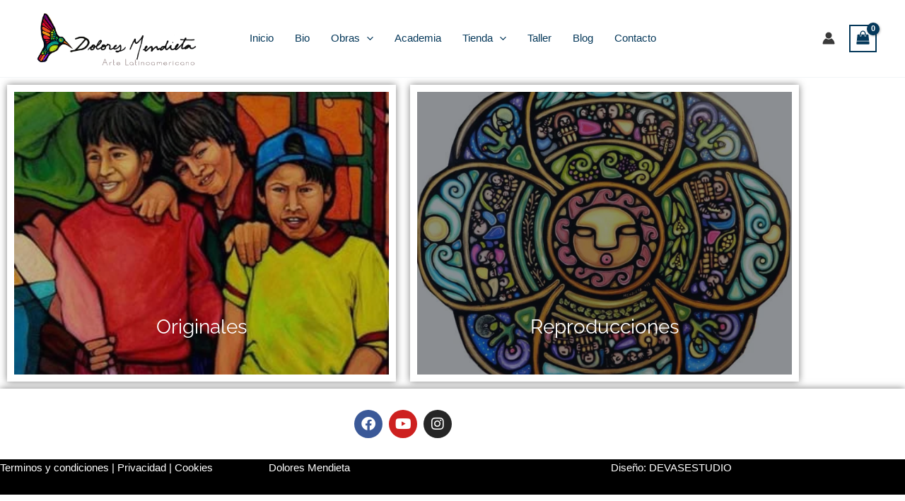

--- FILE ---
content_type: text/css
request_url: https://doloresmendieta.com.ar/wp-content/uploads/elementor/css/post-1859.css?ver=1769180739
body_size: 283
content:
.elementor-1859 .elementor-element.elementor-element-15b4cf3 > .elementor-element-populated{box-shadow:0px 0px 10px 0px rgba(0,0,0,0.5);margin:10px 10px 10px 10px;--e-column-margin-right:10px;--e-column-margin-left:10px;}.elementor-1859 .elementor-element.elementor-element-7fbd687 .elementor-cta .elementor-cta__bg, .elementor-1859 .elementor-element.elementor-element-7fbd687 .elementor-cta .elementor-cta__bg-overlay{transition-duration:1500ms;}.elementor-1859 .elementor-element.elementor-element-7fbd687 > .elementor-widget-container{background-color:transparent;background-image:linear-gradient(180deg, #2F2828 0%, #f2295b 100%);}.elementor-1859 .elementor-element.elementor-element-7fbd687 .elementor-cta__content{min-height:400px;text-align:center;}.elementor-1859 .elementor-element.elementor-element-7fbd687 .elementor-cta__title{font-family:"Raleway", Sans-serif;font-size:28px;line-height:24px;color:var( --e-global-color-astglobalcolor5 );}.elementor-1859 .elementor-element.elementor-element-7fbd687 .elementor-cta__title:not(:last-child){margin-bottom:0px;}.elementor-1859 .elementor-element.elementor-element-7fbd687 .elementor-cta:not(:hover) .elementor-cta__bg-overlay{background-color:#0F0F1042;}.elementor-1859 .elementor-element.elementor-element-7fbd687 .elementor-cta:hover .elementor-cta__bg-overlay{background-color:var( --e-global-color-kadence2 );}.elementor-1859 .elementor-element.elementor-element-b665fb0 > .elementor-element-populated{box-shadow:0px 0px 10px 0px rgba(0,0,0,0.5);margin:10px 10px 10px 10px;--e-column-margin-right:10px;--e-column-margin-left:10px;}.elementor-1859 .elementor-element.elementor-element-3606199 .elementor-cta .elementor-cta__bg, .elementor-1859 .elementor-element.elementor-element-3606199 .elementor-cta .elementor-cta__bg-overlay{transition-duration:1500ms;}.elementor-1859 .elementor-element.elementor-element-3606199 > .elementor-widget-container{background-color:transparent;background-image:linear-gradient(180deg, #2F2828 0%, #f2295b 100%);}.elementor-1859 .elementor-element.elementor-element-3606199 .elementor-cta__content{min-height:400px;text-align:center;}.elementor-1859 .elementor-element.elementor-element-3606199 .elementor-cta__title{font-family:"Raleway", Sans-serif;font-size:28px;line-height:24px;-webkit-text-stroke-color:#000;stroke:#000;color:var( --e-global-color-astglobalcolor5 );}.elementor-1859 .elementor-element.elementor-element-3606199 .elementor-cta:not(:hover) .elementor-cta__bg-overlay{background-color:#0D131D7A;}.elementor-1859 .elementor-element.elementor-element-3606199 .elementor-cta:hover .elementor-cta__bg-overlay{background-color:var( --e-global-color-secondary );}

--- FILE ---
content_type: text/css
request_url: https://doloresmendieta.com.ar/wp-content/uploads/elementor/css/post-143.css?ver=1769167262
body_size: 590
content:
.elementor-143 .elementor-element.elementor-element-d636a8e:not(.elementor-motion-effects-element-type-background), .elementor-143 .elementor-element.elementor-element-d636a8e > .elementor-motion-effects-container > .elementor-motion-effects-layer{background-color:#FFFFFF;}.elementor-143 .elementor-element.elementor-element-d636a8e{box-shadow:0px 0px 10px 0px rgba(0,0,0,0.5);transition:background 0.3s, border 0.3s, border-radius 0.3s, box-shadow 0.3s;padding:20px 0px 20px 0px;}.elementor-143 .elementor-element.elementor-element-d636a8e > .elementor-background-overlay{transition:background 0.3s, border-radius 0.3s, opacity 0.3s;}.elementor-143 .elementor-element.elementor-element-1010d45{--grid-template-columns:repeat(0, auto);--icon-size:20px;--grid-column-gap:5px;--grid-row-gap:0px;}.elementor-143 .elementor-element.elementor-element-1010d45 .elementor-widget-container{text-align:center;}.elementor-143 .elementor-element.elementor-element-1010d45 .elementor-icon{border-radius:100px 100px 100px 100px;}.elementor-143 .elementor-element.elementor-element-ea18665 > .elementor-container > .elementor-column > .elementor-widget-wrap{align-content:center;align-items:center;}.elementor-143 .elementor-element.elementor-element-ea18665:not(.elementor-motion-effects-element-type-background), .elementor-143 .elementor-element.elementor-element-ea18665 > .elementor-motion-effects-container > .elementor-motion-effects-layer{background-color:#000000;}.elementor-143 .elementor-element.elementor-element-ea18665{transition:background 0.3s, border 0.3s, border-radius 0.3s, box-shadow 0.3s;}.elementor-143 .elementor-element.elementor-element-ea18665 > .elementor-background-overlay{transition:background 0.3s, border-radius 0.3s, opacity 0.3s;}.elementor-143 .elementor-element.elementor-element-4fb3757{text-align:start;font-weight:400;color:#FFFFFF;}.elementor-143 .elementor-element.elementor-element-8b02561{text-align:center;font-weight:400;color:#FFFFFF;}.elementor-143 .elementor-element.elementor-element-0a34634{text-align:start;font-weight:400;color:#FFFFFF;}.elementor-143 .elementor-element.elementor-element-1e85573 > .elementor-container > .elementor-column > .elementor-widget-wrap{align-content:center;align-items:center;}.elementor-143 .elementor-element.elementor-element-1e85573:not(.elementor-motion-effects-element-type-background), .elementor-143 .elementor-element.elementor-element-1e85573 > .elementor-motion-effects-container > .elementor-motion-effects-layer{background-color:#000000;}.elementor-143 .elementor-element.elementor-element-1e85573{transition:background 0.3s, border 0.3s, border-radius 0.3s, box-shadow 0.3s;padding:0px 0px 0px 0px;}.elementor-143 .elementor-element.elementor-element-1e85573 > .elementor-background-overlay{transition:background 0.3s, border-radius 0.3s, opacity 0.3s;}.elementor-143 .elementor-element.elementor-element-dd3d8fe > .elementor-element-populated{margin:0px 0px 0px 0px;--e-column-margin-right:0px;--e-column-margin-left:0px;padding:0px 0px 0px 0px;}.elementor-143 .elementor-element.elementor-element-99bf16b > .elementor-widget-container{margin:0px 0px 0px 0px;padding:0px 0px 0px 0px;}.elementor-143 .elementor-element.elementor-element-99bf16b{text-align:start;font-weight:400;color:#FFFFFF;}.elementor-143 .elementor-element.elementor-element-4a680e1 > .elementor-element-populated{margin:0px 0px 0px 0px;--e-column-margin-right:0px;--e-column-margin-left:0px;padding:0px 0px 0px 0px;}.elementor-143 .elementor-element.elementor-element-d6ff3e0 > .elementor-widget-container{margin:0px 0px 0px 0px;padding:0px 0px 0px 0px;}.elementor-143 .elementor-element.elementor-element-d6ff3e0{text-align:start;font-weight:400;color:#FFFFFF;}.elementor-143 .elementor-element.elementor-element-422bf9b > .elementor-element-populated{margin:0px 0px 0px 0px;--e-column-margin-right:0px;--e-column-margin-left:0px;padding:0px 0px 0px 0px;}.elementor-143 .elementor-element.elementor-element-126ac90 > .elementor-widget-container{margin:0px 0px 0px 0px;padding:0px 0px 0px 0px;}.elementor-143 .elementor-element.elementor-element-126ac90{text-align:start;font-weight:400;color:#FFFFFF;}.elementor-theme-builder-content-area{height:400px;}.elementor-location-header:before, .elementor-location-footer:before{content:"";display:table;clear:both;}@media(max-width:1024px){.elementor-143 .elementor-element.elementor-element-99bf16b{font-size:11px;}.elementor-143 .elementor-element.elementor-element-d6ff3e0{text-align:center;font-size:11px;}.elementor-143 .elementor-element.elementor-element-126ac90{font-size:11px;}}@media(max-width:767px){.elementor-143 .elementor-element.elementor-element-ea18665{margin-top:0px;margin-bottom:0px;padding:0px 0px 0px 0px;}.elementor-143 .elementor-element.elementor-element-484c0cb > .elementor-element-populated{margin:0px 0px 0px 0px;--e-column-margin-right:0px;--e-column-margin-left:0px;padding:0px 0px 0px 0px;}.elementor-143 .elementor-element.elementor-element-4fb3757{text-align:center;font-size:12px;}.elementor-bc-flex-widget .elementor-143 .elementor-element.elementor-element-fc33078.elementor-column .elementor-widget-wrap{align-items:center;}.elementor-143 .elementor-element.elementor-element-fc33078.elementor-column.elementor-element[data-element_type="column"] > .elementor-widget-wrap.elementor-element-populated{align-content:center;align-items:center;}.elementor-143 .elementor-element.elementor-element-fc33078.elementor-column > .elementor-widget-wrap{justify-content:space-around;}.elementor-143 .elementor-element.elementor-element-fc33078 > .elementor-element-populated{margin:0px 0px 0px 0px;--e-column-margin-right:0px;--e-column-margin-left:0px;padding:0px 0px 0px 0px;}.elementor-143 .elementor-element.elementor-element-8b02561{width:auto;max-width:auto;text-align:center;font-size:12px;}.elementor-143 .elementor-element.elementor-element-0a34634{width:auto;max-width:auto;align-self:flex-start;text-align:center;font-size:12px;}.elementor-143 .elementor-element.elementor-element-99bf16b{text-align:center;font-size:14px;}.elementor-143 .elementor-element.elementor-element-d6ff3e0{text-align:center;font-size:14px;}.elementor-143 .elementor-element.elementor-element-126ac90{text-align:center;font-size:14px;}}